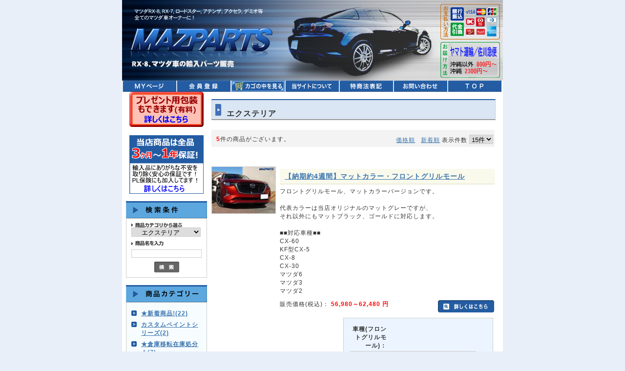

--- FILE ---
content_type: text/html; charset=UTF-8
request_url: https://mazparts.biz/products/list.php?category_id=149
body_size: 76692
content:
<?xml version="1.0" encoding="UTF-8"?>
<!DOCTYPE html PUBLIC "-//W3C//DTD XHTML 1.0 Transitional//EN" "http://www.w3.org/TR/xhtml1/DTD/xhtml1-transitional.dtd">

<html xmlns="http://www.w3.org/1999/xhtml" lang="ja" xml:lang="ja">
<head>
<meta http-equiv="Content-Type" content="text/html; charset=UTF-8" />
<title>
エクステリア | MAZPARTS マツダ車専門・輸入&amp;オリジナルパーツ販売
</title>
<meta http-equiv="Content-Script-Type" content="text/javascript" />
<meta http-equiv="Content-Style-Type" content="text/css" />
    <meta name="author" content="株式会社グラディエ(旧MAZPARTS株式会社)" />
<link rel="shortcut icon" href="/user_data/packages/mazparts2014/img/common/favicon.ico" />
<link rel="icon" type="image/vnd.microsoft.icon" href="/user_data/packages/mazparts2014/img/common/favicon.ico" />
<link rel="stylesheet" href="/user_data/packages/mazparts2014/css/import.css" type="text/css" media="all" />
<link rel="stylesheet" href="/js/jquery.colorbox/colorbox.css" type="text/css" media="all" />
<link rel="alternate" type="application/rss+xml" title="RSS" href="https://mazparts.biz/rss/index.php" />
<!--<script type="text/javascript" src="/user_data/packages/mazparts2014/js/css.js"></script>
<script type="text/javascript" src="/user_data/packages/mazparts2014/js/navi.js"></script>
<script type="text/javascript" src="/user_data/packages/mazparts2014/js/win_op.js"></script>
<script type="text/javascript" src="/user_data/packages/mazparts2014/js/site.js"></script>
<script type="text/javascript" src="/user_data/packages/mazparts2014/js/jquery-1.7.1.min.js"></script>
<script type="text/javascript" src="/user_data/packages/mazparts2014/js/jquery.socialbutton-1.8.1.js"></script>-->
<script type="text/javascript" src="/js/jquery-1.4.2.min.js"></script>
<script type="text/javascript" src="/js/eccube.js"></script>
<script type="text/javascript" src="/js/eccube.legacy.js"></script>
<script type="text/javascript" src="/js/jquery.colorbox/jquery.colorbox-min.js"></script>

<script type="text/javascript">//<![CDATA[
    eccube.productsClassCategories = {"578":{"__unselected":{"__unselected":{"name":"\u9078\u629e\u3057\u3066\u304f\u3060\u3055\u3044","product_class_id":"19841","product_type":"1"}},"368":{"#":{"classcategory_id2":"","name":"\u9078\u629e\u3057\u3066\u304f\u3060\u3055\u3044"},"#385":{"classcategory_id2":"385","name":"MAZPARTS\u30aa\u30ea\u30b8\u30ca\u30eb\u30fb\u30de\u30c3\u30c8\u30b0\u30ec\u30fc","stock_find":true,"price01":"","price02":"62,480","point":"568","product_code":"578","product_class_id":"19841","product_type":"1"},"#384":{"classcategory_id2":"384","name":"MAZPARTS\u30aa\u30ea\u30b8\u30ca\u30eb\u30fb\u30de\u30c3\u30c8\u30b4\u30fc\u30eb\u30c9","stock_find":true,"price01":"","price02":"62,480","point":"568","product_code":"578","product_class_id":"19652","product_type":"1"},"#383":{"classcategory_id2":"383","name":"\u30de\u30c3\u30c8\u30d6\u30e9\u30c3\u30af","stock_find":true,"price01":"","price02":"62,480","point":"568","product_code":"578","product_class_id":"19653","product_type":"1"},"#386":{"classcategory_id2":"386","name":"\u305d\u306e\u4ed6\u30de\u30c3\u30c8\u8272(\u8272\u540d\u79f0\u30fb\u30ab\u30e9\u30fc\u30b3\u30fc\u30c9\u3092\u5099\u8003\u6b04\u306b\u8a18\u5165\u4e0b\u3055\u3044)","stock_find":true,"price01":"","price02":"62,480","point":"568","product_code":"578","product_class_id":"19654","product_type":"1"}},"370":{"#":{"classcategory_id2":"","name":"\u9078\u629e\u3057\u3066\u304f\u3060\u3055\u3044"},"#385":{"classcategory_id2":"385","name":"MAZPARTS\u30aa\u30ea\u30b8\u30ca\u30eb\u30fb\u30de\u30c3\u30c8\u30b0\u30ec\u30fc","stock_find":true,"price01":"","price02":"56,980","point":"518","product_code":"578","product_class_id":"19842","product_type":"1"},"#384":{"classcategory_id2":"384","name":"MAZPARTS\u30aa\u30ea\u30b8\u30ca\u30eb\u30fb\u30de\u30c3\u30c8\u30b4\u30fc\u30eb\u30c9","stock_find":true,"price01":"","price02":"56,980","point":"518","product_code":"578","product_class_id":"19843","product_type":"1"},"#383":{"classcategory_id2":"383","name":"\u30de\u30c3\u30c8\u30d6\u30e9\u30c3\u30af","stock_find":true,"price01":"","price02":"56,980","point":"518","product_code":"578","product_class_id":"19655","product_type":"1"},"#386":{"classcategory_id2":"386","name":"\u305d\u306e\u4ed6\u30de\u30c3\u30c8\u8272(\u8272\u540d\u79f0\u30fb\u30ab\u30e9\u30fc\u30b3\u30fc\u30c9\u3092\u5099\u8003\u6b04\u306b\u8a18\u5165\u4e0b\u3055\u3044)","stock_find":true,"price01":"","price02":"56,980","point":"518","product_code":"578","product_class_id":"19656","product_type":"1"}},"369":{"#":{"classcategory_id2":"","name":"\u9078\u629e\u3057\u3066\u304f\u3060\u3055\u3044"},"#385":{"classcategory_id2":"385","name":"MAZPARTS\u30aa\u30ea\u30b8\u30ca\u30eb\u30fb\u30de\u30c3\u30c8\u30b0\u30ec\u30fc","stock_find":true,"price01":"","price02":"62,480","point":"568","product_code":"578","product_class_id":"19657","product_type":"1"},"#384":{"classcategory_id2":"384","name":"MAZPARTS\u30aa\u30ea\u30b8\u30ca\u30eb\u30fb\u30de\u30c3\u30c8\u30b4\u30fc\u30eb\u30c9","stock_find":true,"price01":"","price02":"62,480","point":"568","product_code":"578","product_class_id":"19658","product_type":"1"},"#383":{"classcategory_id2":"383","name":"\u30de\u30c3\u30c8\u30d6\u30e9\u30c3\u30af","stock_find":true,"price01":"","price02":"62,480","point":"568","product_code":"578","product_class_id":"19659","product_type":"1"},"#386":{"classcategory_id2":"386","name":"\u305d\u306e\u4ed6\u30de\u30c3\u30c8\u8272(\u8272\u540d\u79f0\u30fb\u30ab\u30e9\u30fc\u30b3\u30fc\u30c9\u3092\u5099\u8003\u6b04\u306b\u8a18\u5165\u4e0b\u3055\u3044)","stock_find":true,"price01":"","price02":"62,480","point":"568","product_code":"578","product_class_id":"19660","product_type":"1"}},"378":{"#":{"classcategory_id2":"","name":"\u9078\u629e\u3057\u3066\u304f\u3060\u3055\u3044"},"#385":{"classcategory_id2":"385","name":"MAZPARTS\u30aa\u30ea\u30b8\u30ca\u30eb\u30fb\u30de\u30c3\u30c8\u30b0\u30ec\u30fc","stock_find":true,"price01":"","price02":"56,980","point":"518","product_code":"578","product_class_id":"19661","product_type":"1"},"#384":{"classcategory_id2":"384","name":"MAZPARTS\u30aa\u30ea\u30b8\u30ca\u30eb\u30fb\u30de\u30c3\u30c8\u30b4\u30fc\u30eb\u30c9","stock_find":true,"price01":"","price02":"56,980","point":"518","product_code":"578","product_class_id":"19844","product_type":"1"},"#383":{"classcategory_id2":"383","name":"\u30de\u30c3\u30c8\u30d6\u30e9\u30c3\u30af","stock_find":true,"price01":"","price02":"56,980","point":"518","product_code":"578","product_class_id":"19845","product_type":"1"},"#386":{"classcategory_id2":"386","name":"\u305d\u306e\u4ed6\u30de\u30c3\u30c8\u8272(\u8272\u540d\u79f0\u30fb\u30ab\u30e9\u30fc\u30b3\u30fc\u30c9\u3092\u5099\u8003\u6b04\u306b\u8a18\u5165\u4e0b\u3055\u3044)","stock_find":true,"price01":"","price02":"56,980","point":"518","product_code":"578","product_class_id":"19846","product_type":"1"}},"382":{"#":{"classcategory_id2":"","name":"\u9078\u629e\u3057\u3066\u304f\u3060\u3055\u3044"},"#385":{"classcategory_id2":"385","name":"MAZPARTS\u30aa\u30ea\u30b8\u30ca\u30eb\u30fb\u30de\u30c3\u30c8\u30b0\u30ec\u30fc","stock_find":true,"price01":"","price02":"62,480","point":"568","product_code":"578","product_class_id":"19847","product_type":"1"},"#384":{"classcategory_id2":"384","name":"MAZPARTS\u30aa\u30ea\u30b8\u30ca\u30eb\u30fb\u30de\u30c3\u30c8\u30b4\u30fc\u30eb\u30c9","stock_find":true,"price01":"","price02":"62,480","point":"568","product_code":"578","product_class_id":"19848","product_type":"1"},"#383":{"classcategory_id2":"383","name":"\u30de\u30c3\u30c8\u30d6\u30e9\u30c3\u30af","stock_find":true,"price01":"","price02":"62,480","point":"568","product_code":"578","product_class_id":"19849","product_type":"1"},"#386":{"classcategory_id2":"386","name":"\u305d\u306e\u4ed6\u30de\u30c3\u30c8\u8272(\u8272\u540d\u79f0\u30fb\u30ab\u30e9\u30fc\u30b3\u30fc\u30c9\u3092\u5099\u8003\u6b04\u306b\u8a18\u5165\u4e0b\u3055\u3044)","stock_find":true,"price01":"","price02":"62,480","point":"568","product_code":"578","product_class_id":"19850","product_type":"1"}},"372":{"#":{"classcategory_id2":"","name":"\u9078\u629e\u3057\u3066\u304f\u3060\u3055\u3044"},"#385":{"classcategory_id2":"385","name":"MAZPARTS\u30aa\u30ea\u30b8\u30ca\u30eb\u30fb\u30de\u30c3\u30c8\u30b0\u30ec\u30fc","stock_find":true,"price01":"","price02":"60,280","point":"548","product_code":"578","product_class_id":"19851","product_type":"1"},"#384":{"classcategory_id2":"384","name":"MAZPARTS\u30aa\u30ea\u30b8\u30ca\u30eb\u30fb\u30de\u30c3\u30c8\u30b4\u30fc\u30eb\u30c9","stock_find":true,"price01":"","price02":"60,280","point":"548","product_code":"578","product_class_id":"19852","product_type":"1"},"#383":{"classcategory_id2":"383","name":"\u30de\u30c3\u30c8\u30d6\u30e9\u30c3\u30af","stock_find":true,"price01":"","price02":"60,280","point":"548","product_code":"578","product_class_id":"19853","product_type":"1"},"#386":{"classcategory_id2":"386","name":"\u305d\u306e\u4ed6\u30de\u30c3\u30c8\u8272(\u8272\u540d\u79f0\u30fb\u30ab\u30e9\u30fc\u30b3\u30fc\u30c9\u3092\u5099\u8003\u6b04\u306b\u8a18\u5165\u4e0b\u3055\u3044)","stock_find":true,"price01":"","price02":"60,280","point":"548","product_code":"578","product_class_id":"19854","product_type":"1"}},"371":{"#":{"classcategory_id2":"","name":"\u9078\u629e\u3057\u3066\u304f\u3060\u3055\u3044"},"#385":{"classcategory_id2":"385","name":"MAZPARTS\u30aa\u30ea\u30b8\u30ca\u30eb\u30fb\u30de\u30c3\u30c8\u30b0\u30ec\u30fc","stock_find":true,"price01":"","price02":"60,280","point":"548","product_code":"578","product_class_id":"19855","product_type":"1"},"#384":{"classcategory_id2":"384","name":"MAZPARTS\u30aa\u30ea\u30b8\u30ca\u30eb\u30fb\u30de\u30c3\u30c8\u30b4\u30fc\u30eb\u30c9","stock_find":true,"price01":"","price02":"60,280","point":"548","product_code":"578","product_class_id":"19856","product_type":"1"},"#383":{"classcategory_id2":"383","name":"\u30de\u30c3\u30c8\u30d6\u30e9\u30c3\u30af","stock_find":true,"price01":"","price02":"60,280","point":"548","product_code":"578","product_class_id":"19857","product_type":"1"},"#386":{"classcategory_id2":"386","name":"\u305d\u306e\u4ed6\u30de\u30c3\u30c8\u8272(\u8272\u540d\u79f0\u30fb\u30ab\u30e9\u30fc\u30b3\u30fc\u30c9\u3092\u5099\u8003\u6b04\u306b\u8a18\u5165\u4e0b\u3055\u3044)","stock_find":true,"price01":"","price02":"60,280","point":"548","product_code":"578","product_class_id":"19858","product_type":"1"}},"377":{"#":{"classcategory_id2":"","name":"\u9078\u629e\u3057\u3066\u304f\u3060\u3055\u3044"},"#385":{"classcategory_id2":"385","name":"MAZPARTS\u30aa\u30ea\u30b8\u30ca\u30eb\u30fb\u30de\u30c3\u30c8\u30b0\u30ec\u30fc","stock_find":true,"price01":"","price02":"62,480","point":"568","product_code":"578","product_class_id":"19859","product_type":"1"},"#384":{"classcategory_id2":"384","name":"MAZPARTS\u30aa\u30ea\u30b8\u30ca\u30eb\u30fb\u30de\u30c3\u30c8\u30b4\u30fc\u30eb\u30c9","stock_find":true,"price01":"","price02":"62,480","point":"568","product_code":"578","product_class_id":"19860","product_type":"1"},"#383":{"classcategory_id2":"383","name":"\u30de\u30c3\u30c8\u30d6\u30e9\u30c3\u30af","stock_find":true,"price01":"","price02":"62,480","point":"568","product_code":"578","product_class_id":"19861","product_type":"1"},"#386":{"classcategory_id2":"386","name":"\u305d\u306e\u4ed6\u30de\u30c3\u30c8\u8272(\u8272\u540d\u79f0\u30fb\u30ab\u30e9\u30fc\u30b3\u30fc\u30c9\u3092\u5099\u8003\u6b04\u306b\u8a18\u5165\u4e0b\u3055\u3044)","stock_find":true,"price01":"","price02":"62,480","point":"568","product_code":"578","product_class_id":"19862","product_type":"1"}},"379":{"#":{"classcategory_id2":"","name":"\u9078\u629e\u3057\u3066\u304f\u3060\u3055\u3044"},"#385":{"classcategory_id2":"385","name":"MAZPARTS\u30aa\u30ea\u30b8\u30ca\u30eb\u30fb\u30de\u30c3\u30c8\u30b0\u30ec\u30fc","stock_find":true,"price01":"","price02":"56,980","point":"518","product_code":"578","product_class_id":"19863","product_type":"1"},"#384":{"classcategory_id2":"384","name":"MAZPARTS\u30aa\u30ea\u30b8\u30ca\u30eb\u30fb\u30de\u30c3\u30c8\u30b4\u30fc\u30eb\u30c9","stock_find":true,"price01":"","price02":"56,980","point":"518","product_code":"578","product_class_id":"19864","product_type":"1"},"#383":{"classcategory_id2":"383","name":"\u30de\u30c3\u30c8\u30d6\u30e9\u30c3\u30af","stock_find":true,"price01":"","price02":"56,980","point":"518","product_code":"578","product_class_id":"19865","product_type":"1"},"#386":{"classcategory_id2":"386","name":"\u305d\u306e\u4ed6\u30de\u30c3\u30c8\u8272(\u8272\u540d\u79f0\u30fb\u30ab\u30e9\u30fc\u30b3\u30fc\u30c9\u3092\u5099\u8003\u6b04\u306b\u8a18\u5165\u4e0b\u3055\u3044)","stock_find":true,"price01":"","price02":"56,980","point":"518","product_code":"578","product_class_id":"19866","product_type":"1"}},"375":{"#":{"classcategory_id2":"","name":"\u9078\u629e\u3057\u3066\u304f\u3060\u3055\u3044"},"#385":{"classcategory_id2":"385","name":"MAZPARTS\u30aa\u30ea\u30b8\u30ca\u30eb\u30fb\u30de\u30c3\u30c8\u30b0\u30ec\u30fc","stock_find":true,"price01":"","price02":"60,280","point":"548","product_code":"578","product_class_id":"19867","product_type":"1"},"#384":{"classcategory_id2":"384","name":"MAZPARTS\u30aa\u30ea\u30b8\u30ca\u30eb\u30fb\u30de\u30c3\u30c8\u30b4\u30fc\u30eb\u30c9","stock_find":true,"price01":"","price02":"60,280","point":"548","product_code":"578","product_class_id":"19868","product_type":"1"},"#383":{"classcategory_id2":"383","name":"\u30de\u30c3\u30c8\u30d6\u30e9\u30c3\u30af","stock_find":true,"price01":"","price02":"60,280","point":"548","product_code":"578","product_class_id":"19869","product_type":"1"},"#386":{"classcategory_id2":"386","name":"\u305d\u306e\u4ed6\u30de\u30c3\u30c8\u8272(\u8272\u540d\u79f0\u30fb\u30ab\u30e9\u30fc\u30b3\u30fc\u30c9\u3092\u5099\u8003\u6b04\u306b\u8a18\u5165\u4e0b\u3055\u3044)","stock_find":true,"price01":"","price02":"60,280","point":"548","product_code":"578","product_class_id":"19870","product_type":"1"}},"376":{"#":{"classcategory_id2":"","name":"\u9078\u629e\u3057\u3066\u304f\u3060\u3055\u3044"},"#385":{"classcategory_id2":"385","name":"MAZPARTS\u30aa\u30ea\u30b8\u30ca\u30eb\u30fb\u30de\u30c3\u30c8\u30b0\u30ec\u30fc","stock_find":true,"price01":"","price02":"60,280","point":"548","product_code":"578","product_class_id":"19871","product_type":"1"},"#384":{"classcategory_id2":"384","name":"MAZPARTS\u30aa\u30ea\u30b8\u30ca\u30eb\u30fb\u30de\u30c3\u30c8\u30b4\u30fc\u30eb\u30c9","stock_find":true,"price01":"","price02":"60,280","point":"548","product_code":"578","product_class_id":"19872","product_type":"1"},"#383":{"classcategory_id2":"383","name":"\u30de\u30c3\u30c8\u30d6\u30e9\u30c3\u30af","stock_find":true,"price01":"","price02":"60,280","point":"548","product_code":"578","product_class_id":"19873","product_type":"1"},"#386":{"classcategory_id2":"386","name":"\u305d\u306e\u4ed6\u30de\u30c3\u30c8\u8272(\u8272\u540d\u79f0\u30fb\u30ab\u30e9\u30fc\u30b3\u30fc\u30c9\u3092\u5099\u8003\u6b04\u306b\u8a18\u5165\u4e0b\u3055\u3044)","stock_find":true,"price01":"","price02":"60,280","point":"548","product_code":"578","product_class_id":"19874","product_type":"1"}},"374":{"#":{"classcategory_id2":"","name":"\u9078\u629e\u3057\u3066\u304f\u3060\u3055\u3044"},"#385":{"classcategory_id2":"385","name":"MAZPARTS\u30aa\u30ea\u30b8\u30ca\u30eb\u30fb\u30de\u30c3\u30c8\u30b0\u30ec\u30fc","stock_find":true,"price01":"","price02":"60,280","point":"548","product_code":"578","product_class_id":"19875","product_type":"1"},"#384":{"classcategory_id2":"384","name":"MAZPARTS\u30aa\u30ea\u30b8\u30ca\u30eb\u30fb\u30de\u30c3\u30c8\u30b4\u30fc\u30eb\u30c9","stock_find":true,"price01":"","price02":"60,280","point":"548","product_code":"578","product_class_id":"19876","product_type":"1"},"#383":{"classcategory_id2":"383","name":"\u30de\u30c3\u30c8\u30d6\u30e9\u30c3\u30af","stock_find":true,"price01":"","price02":"60,280","point":"548","product_code":"578","product_class_id":"19877","product_type":"1"},"#386":{"classcategory_id2":"386","name":"\u305d\u306e\u4ed6\u30de\u30c3\u30c8\u8272(\u8272\u540d\u79f0\u30fb\u30ab\u30e9\u30fc\u30b3\u30fc\u30c9\u3092\u5099\u8003\u6b04\u306b\u8a18\u5165\u4e0b\u3055\u3044)","stock_find":true,"price01":"","price02":"60,280","point":"548","product_code":"578","product_class_id":"19878","product_type":"1"}},"373":{"#":{"classcategory_id2":"","name":"\u9078\u629e\u3057\u3066\u304f\u3060\u3055\u3044"},"#385":{"classcategory_id2":"385","name":"MAZPARTS\u30aa\u30ea\u30b8\u30ca\u30eb\u30fb\u30de\u30c3\u30c8\u30b0\u30ec\u30fc","stock_find":true,"price01":"","price02":"60,280","point":"548","product_code":"578","product_class_id":"19879","product_type":"1"},"#384":{"classcategory_id2":"384","name":"MAZPARTS\u30aa\u30ea\u30b8\u30ca\u30eb\u30fb\u30de\u30c3\u30c8\u30b4\u30fc\u30eb\u30c9","stock_find":true,"price01":"","price02":"60,280","point":"548","product_code":"578","product_class_id":"19880","product_type":"1"},"#383":{"classcategory_id2":"383","name":"\u30de\u30c3\u30c8\u30d6\u30e9\u30c3\u30af","stock_find":true,"price01":"","price02":"60,280","point":"548","product_code":"578","product_class_id":"19881","product_type":"1"},"#386":{"classcategory_id2":"386","name":"\u305d\u306e\u4ed6\u30de\u30c3\u30c8\u8272(\u8272\u540d\u79f0\u30fb\u30ab\u30e9\u30fc\u30b3\u30fc\u30c9\u3092\u5099\u8003\u6b04\u306b\u8a18\u5165\u4e0b\u3055\u3044)","stock_find":true,"price01":"","price02":"60,280","point":"548","product_code":"578","product_class_id":"19882","product_type":"1"}},"381":{"#":{"classcategory_id2":"","name":"\u9078\u629e\u3057\u3066\u304f\u3060\u3055\u3044"},"#385":{"classcategory_id2":"385","name":"MAZPARTS\u30aa\u30ea\u30b8\u30ca\u30eb\u30fb\u30de\u30c3\u30c8\u30b0\u30ec\u30fc","stock_find":true,"price01":"","price02":"60,280","point":"548","product_code":"578","product_class_id":"19883","product_type":"1"},"#384":{"classcategory_id2":"384","name":"MAZPARTS\u30aa\u30ea\u30b8\u30ca\u30eb\u30fb\u30de\u30c3\u30c8\u30b4\u30fc\u30eb\u30c9","stock_find":true,"price01":"","price02":"60,280","point":"548","product_code":"578","product_class_id":"19884","product_type":"1"},"#383":{"classcategory_id2":"383","name":"\u30de\u30c3\u30c8\u30d6\u30e9\u30c3\u30af","stock_find":true,"price01":"","price02":"60,280","point":"548","product_code":"578","product_class_id":"19885","product_type":"1"},"#386":{"classcategory_id2":"386","name":"\u305d\u306e\u4ed6\u30de\u30c3\u30c8\u8272(\u8272\u540d\u79f0\u30fb\u30ab\u30e9\u30fc\u30b3\u30fc\u30c9\u3092\u5099\u8003\u6b04\u306b\u8a18\u5165\u4e0b\u3055\u3044)","stock_find":true,"price01":"","price02":"60,280","point":"548","product_code":"578","product_class_id":"19886","product_type":"1"}},"380":{"#":{"classcategory_id2":"","name":"\u9078\u629e\u3057\u3066\u304f\u3060\u3055\u3044"},"#385":{"classcategory_id2":"385","name":"MAZPARTS\u30aa\u30ea\u30b8\u30ca\u30eb\u30fb\u30de\u30c3\u30c8\u30b0\u30ec\u30fc","stock_find":true,"price01":"","price02":"56,980","point":"518","product_code":"578","product_class_id":"19887","product_type":"1"},"#384":{"classcategory_id2":"384","name":"MAZPARTS\u30aa\u30ea\u30b8\u30ca\u30eb\u30fb\u30de\u30c3\u30c8\u30b4\u30fc\u30eb\u30c9","stock_find":true,"price01":"","price02":"56,980","point":"518","product_code":"578","product_class_id":"19888","product_type":"1"},"#383":{"classcategory_id2":"383","name":"\u30de\u30c3\u30c8\u30d6\u30e9\u30c3\u30af","stock_find":true,"price01":"","price02":"56,980","point":"518","product_code":"578","product_class_id":"19889","product_type":"1"},"#386":{"classcategory_id2":"386","name":"\u305d\u306e\u4ed6\u30de\u30c3\u30c8\u8272(\u8272\u540d\u79f0\u30fb\u30ab\u30e9\u30fc\u30b3\u30fc\u30c9\u3092\u5099\u8003\u6b04\u306b\u8a18\u5165\u4e0b\u3055\u3044)","stock_find":true,"price01":"","price02":"56,980","point":"518","product_code":"578","product_class_id":"19890","product_type":"1"}}},"539":{"__unselected":{"__unselected":{"name":"\u9078\u629e\u3057\u3066\u304f\u3060\u3055\u3044","product_class_id":"9930","product_type":"1"}},"263":{"#":{"classcategory_id2":"","name":"\u9078\u629e\u3057\u3066\u304f\u3060\u3055\u3044"},"#0":{"classcategory_id2":"0","name":" (\u54c1\u5207\u308c\u4e2d)","stock_find":false,"price01":"","price02":"27,830","point":"253","product_code":"539-0","product_class_id":"9930","product_type":"1"}},"264":{"#":{"classcategory_id2":"","name":"\u9078\u629e\u3057\u3066\u304f\u3060\u3055\u3044"},"#0":{"classcategory_id2":"0","name":" (\u54c1\u5207\u308c\u4e2d)","stock_find":false,"price01":"","price02":"29,590","point":"269","product_code":"539-264","product_class_id":"9931","product_type":"1"}}},"521":{"__unselected":{"__unselected":{"name":"\u9078\u629e\u3057\u3066\u304f\u3060\u3055\u3044","product_class_id":"7764","product_type":"1"}},"263":{"#":{"classcategory_id2":"","name":"\u9078\u629e\u3057\u3066\u304f\u3060\u3055\u3044"},"#0":{"classcategory_id2":"0","name":" (\u54c1\u5207\u308c\u4e2d)","stock_find":false,"price01":"","price02":"27,830","point":"253","product_code":"521-263","product_class_id":"7764","product_type":"1"}},"264":{"#":{"classcategory_id2":"","name":"\u9078\u629e\u3057\u3066\u304f\u3060\u3055\u3044"},"#0":{"classcategory_id2":"0","name":" (\u54c1\u5207\u308c\u4e2d)","stock_find":false,"price01":"","price02":"29,590","point":"269","product_code":"521-264","product_class_id":"7765","product_type":"1"}}},"511":{"__unselected":{"__unselected":{"name":"\u9078\u629e\u3057\u3066\u304f\u3060\u3055\u3044","product_class_id":"5293","product_type":"1"}},"__unselected2":{"#":{"classcategory_id2":"","name":"\u9078\u629e\u3057\u3066\u304f\u3060\u3055\u3044"},"#0":{"classcategory_id2":"0","name":"","stock_find":true,"price01":"26,180","price02":"13,200","point":"0","product_code":"511-0","product_class_id":"5293","product_type":"1"}}},"115":{"__unselected":{"__unselected":{"name":"\u9078\u629e\u3057\u3066\u304f\u3060\u3055\u3044","product_class_id":"183","product_type":"1"}},"__unselected2":{"#":{"classcategory_id2":"","name":"\u9078\u629e\u3057\u3066\u304f\u3060\u3055\u3044"},"#0":{"classcategory_id2":"0","name":" (\u54c1\u5207\u308c\u4e2d)","stock_find":false,"price01":"","price02":"1,925","point":"17","product_code":"acc115-0","product_class_id":"183","product_type":"1"}}}};function fnOnLoad() {fnSetClassCategories(document.product_form578);fnSetClassCategories(document.product_form511);}
    $(function(){
        fnOnLoad(); 
    });
//]]></script>


<script type="text/javascript">//<![CDATA[
$(function() {

	$('.facebook_share').socialbutton('facebook_share', {
        text: 'いいね！'
    });
	
	$('.facebook_like').socialbutton('facebook_like', {
		button: 'button_count'
	});
	
	$('.mixi_check').socialbutton('mixi_check', {
		key: '151d7eef15d586eba2cee2fd3c722cb589296abf'
	});

	$('.mixi_like').socialbutton('mixi_like', {
		key: '151d7eef15d586eba2cee2fd3c722cb589296abf',
		show_faces: false
	}).width(90);

	$('.gree').socialbutton('gree_sf', {
		button: 0
	});

	$('.twitter').socialbutton('twitter', {
		button: 'horizontal',
	});

	$('.evernote').socialbutton('evernote', {
        button: 'article-clipper-jp',
        styling: 'full'
    });

	$('.google_plusone').socialbutton('google_plusone', {
		lang: 'ja',
		size: 'medium'
	});


});
//]]></script>

<!-- Facebook Pixel Code -->
<script>
!function(f,b,e,v,n,t,s){if(f.fbq)return;n=f.fbq=function(){n.callMethod?
n.callMethod.apply(n,arguments):n.queue.push(arguments)};if(!f._fbq)f._fbq=n;
n.push=n;n.loaded=!0;n.version='2.0';n.queue=[];t=b.createElement(e);t.async=!0;
t.src=v;s=b.getElementsByTagName(e)[0];s.parentNode.insertBefore(t,s)}(window,
document,'script','https://connect.facebook.net/en_US/fbevents.js');

fbq('init', '1526178831010232');
fbq('track', "PageView");</script>
<noscript><img height="1" width="1" style="display:none"
src="https://www.facebook.com/tr?id=1526178831010232&ev=PageView&noscript=1"
/></noscript>
<!-- End Facebook Pixel Code -->

<!-- User Heat Tag -->
<script type="text/javascript">
(function(add, cla){window['UserHeatTag']=cla;window[cla]=window[cla]||function(){(window[cla].q=window[cla].q||[]).push(arguments)},window[cla].l=1*new Date();var ul=document.createElement('script');var tag = document.getElementsByTagName('script')[0];ul.async=1;ul.src=add;tag.parentNode.insertBefore(ul,tag);})('//uh.nakanohito.jp/uhj2/uh.js', '_uhtracker');_uhtracker({id:'uh83pPz2jj'});
</script>
<!-- End User Heat Tag -->

</head>

<!-- ▼BODY部 スタート -->

<body  class="LC_Page_Products_List"><noscript><p>JavaScript を有効にしてご利用下さい.</p></noscript><a name="top" id="top"></a><!--▼HEADER-->
<div id="header"><div id="banner"><h1><a href="https://mazparts.biz/"><em>MAZPARTS マツダ車専門・輸入&amp;オリジナルパーツ販売/商品一覧ページ</em></a></h1></div><div id="information"><ul><li><a href="https://mazparts.biz/mypage/login.php"onmouseover="chgImg('/user_data/packages/mazparts2014/image/mypage_f2.gif','mypage');"onmouseout="chgImg('/user_data/packages/mazparts2014/image/mypage.gif','mypage');"><img src="/user_data/packages/mazparts2014/image/mypage.gif" width="110" height="23" alt="MYページ" name="mypage" id="mypage" /></a></li><li><a href="https://mazparts.biz/entry/kiyaku.php"onmouseover="chgImg('/user_data/packages/mazparts2014/image/member_f2.gif','member');"onmouseout="chgImg('/user_data/packages/mazparts2014/image/member.gif','member');"><img src="/user_data/packages/mazparts2014/image/member.gif" width="110" height="23" alt="会員登録" name="member" id="member" /></a></li><li><a href="https://mazparts.biz/cart/"onmouseover="chgImg('/user_data/packages/mazparts2014/image/cartin_f2.gif','cartin');"onmouseout="chgImg('/user_data/packages/mazparts2014/image/cartin.gif','cartin');"><img src="/user_data/packages/mazparts2014/image/cartin.gif" width="110" height="23" alt="カゴの中を見る" name="cartin" id="cartin" /></a></li><li><a href="https://mazparts.biz/abouts/index.php"onmouseover="chgImg('/user_data/packages/mazparts2014/image/abouts_f2.gif','abouts01');"onmouseout="chgImg('/user_data/packages/mazparts2014/image/abouts.gif','abouts01');"><img src="/user_data/packages/mazparts2014/image/abouts.gif" width="110" height="23" alt="当サイトについて" name="abouts01" id="abouts01" /></a></li><li><a href="https://mazparts.biz/order/index.php"onmouseover="chgImg('/user_data/packages/mazparts2014/image/low_f2.gif','low01');"onmouseout="chgImg('/user_data/packages/mazparts2014/image/low.gif','low01');"><img src="/user_data/packages/mazparts2014/image/low.gif" width="110" height="23" alt="特定商取引に関する法律" name="low01" id="low01" /></a></li><li><a href="https://mazparts.biz/contact/index.php"onmouseover="chgImg('/user_data/packages/mazparts2014/image/contact_f2.gif','contact01');"onmouseout="chgImg('/user_data/packages/mazparts2014/image/contact.gif','contact01');"><img src="/user_data/packages/mazparts2014/image/contact.gif" width="110" height="23" alt="お問い合わせ" name="contact01" id="contact01" /></a></li><li><a href="https://mazparts.biz/"onmouseover="chgImg('/user_data/packages/mazparts2014/image/top_f2.gif','top');"onmouseout="chgImg('/user_data/packages/mazparts2014/image/top.gif','top');"><img src="/user_data/packages/mazparts2014/image/top.gif" width="110" height="23" alt="TOPページ" name="top" id="top" /></a></li></ul></div></div>
<!--▲HEADER--><div id="container"  class="clearfix"><div id="leftcolumn" class="side_column"><!-- ▼最初に&ラッピング ここから--><center>
<a href="https://mazparts.biz/products/detail.php?product_id=221"><img src="https://mazparts.biz/added_images/giftlp.gif"></a><br />
<br />
<a href="https://mazparts.biz/user_data/hoshou.php"><img src="https://mazparts.biz/added_images/hoshou.gif"></a><br />
</center><!-- ▲最初に&ラッピング ここまで--><!-- ▼商品検索 ここから-->

<!--▼検索条件ここから-->
<h2><img src="/user_data/packages/mazparts2014/image/title_search.gif" width="166" height="35" alt="検索条件" /></h2><div id="searcharea"><!--検索フォーム--><form name="search_form" id="search_form" method="get" action="https://mazparts.biz/products/list.php"><p><img src="/user_data/packages/mazparts2014/img/side/search_cat.gif" width="104" height="10" alt="商品カテゴリから選ぶ" /><input type="hidden" name="mode" value="search" /><select name="category_id" class="box142"><option label="すべての商品" value="">全ての商品</option><option label="&nbsp;&nbsp;★新着商品!" value="35">&nbsp;&nbsp;★新着商品!</option>
<option label="&nbsp;&nbsp;カスタムペイントシリーズ" value="152">&nbsp;&nbsp;カスタムペイントシリーズ</option>
<option label="&nbsp;&nbsp;★倉庫移転在庫処分★" value="94">&nbsp;&nbsp;★倉庫移転在庫処分★</option>
<option label="&nbsp;&nbsp;CX-60&amp;CX-80" value="166">&nbsp;&nbsp;CX-60&amp;CX-80</option>
<option label="&nbsp;&nbsp;CX-30" value="161">&nbsp;&nbsp;CX-30</option>
<option label="&nbsp;&nbsp;&nbsp;&nbsp;エクステリア" value="164">&nbsp;&nbsp;&nbsp;&nbsp;エクステリア</option>
<option label="&nbsp;&nbsp;&nbsp;&nbsp;インテリア" value="163">&nbsp;&nbsp;&nbsp;&nbsp;インテリア</option>
<option label="&nbsp;&nbsp;MAZDA3/マツダ3" value="157">&nbsp;&nbsp;MAZDA3/マツダ3</option>
<option label="&nbsp;&nbsp;&nbsp;&nbsp;エクステリア" value="159">&nbsp;&nbsp;&nbsp;&nbsp;エクステリア</option>
<option label="&nbsp;&nbsp;&nbsp;&nbsp;インテリア" value="158">&nbsp;&nbsp;&nbsp;&nbsp;インテリア</option>
<option label="&nbsp;&nbsp;NDロードスター" value="128">&nbsp;&nbsp;NDロードスター</option>
<option label="&nbsp;&nbsp;&nbsp;&nbsp;インテリア" value="130">&nbsp;&nbsp;&nbsp;&nbsp;インテリア</option>
<option label="&nbsp;&nbsp;&nbsp;&nbsp;エクステリア" value="129">&nbsp;&nbsp;&nbsp;&nbsp;エクステリア</option>
<option label="&nbsp;&nbsp;&nbsp;&nbsp;デイライト・LEDバルブ等LED..." value="131">&nbsp;&nbsp;&nbsp;&nbsp;デイライト・LEDバルブ等LED...</option>
<option label="&nbsp;&nbsp;CX-8" value="153">&nbsp;&nbsp;CX-8</option>
<option label="&nbsp;&nbsp;&nbsp;&nbsp;インテリア" value="154">&nbsp;&nbsp;&nbsp;&nbsp;インテリア</option>
<option label="&nbsp;&nbsp;&nbsp;&nbsp;デイライト・LEDバルブ等LED..." value="156">&nbsp;&nbsp;&nbsp;&nbsp;デイライト・LEDバルブ等LED...</option>
<option label="&nbsp;&nbsp;&nbsp;&nbsp;エクステリア" value="155">&nbsp;&nbsp;&nbsp;&nbsp;エクステリア</option>
<option label="&nbsp;&nbsp;CX-5(KF型2017年2月～)" value="148">&nbsp;&nbsp;CX-5(KF型2017年2月～)</option>
<option label="&nbsp;&nbsp;&nbsp;&nbsp;インテリア" value="150">&nbsp;&nbsp;&nbsp;&nbsp;インテリア</option>
<option label="&nbsp;&nbsp;&nbsp;&nbsp;デイライト・LEDバルブ等LED..." value="151">&nbsp;&nbsp;&nbsp;&nbsp;デイライト・LEDバルブ等LED...</option>
<option label="&nbsp;&nbsp;&nbsp;&nbsp;エクステリア" value="149" selected="selected">&nbsp;&nbsp;&nbsp;&nbsp;エクステリア</option>
<option label="&nbsp;&nbsp;CX-5(KE型)" value="95">&nbsp;&nbsp;CX-5(KE型)</option>
<option label="&nbsp;&nbsp;&nbsp;&nbsp;エクステリア" value="98">&nbsp;&nbsp;&nbsp;&nbsp;エクステリア</option>
<option label="&nbsp;&nbsp;&nbsp;&nbsp;インテリア" value="99">&nbsp;&nbsp;&nbsp;&nbsp;インテリア</option>
<option label="&nbsp;&nbsp;&nbsp;&nbsp;デイライト・LEDバルブ等LED..." value="135">&nbsp;&nbsp;&nbsp;&nbsp;デイライト・LEDバルブ等LED...</option>
<option label="&nbsp;&nbsp;MAZDA2/マツダ2" value="160">&nbsp;&nbsp;MAZDA2/マツダ2</option>
<option label="&nbsp;&nbsp;MAZDA6/マツダ6" value="162">&nbsp;&nbsp;MAZDA6/マツダ6</option>
<option label="&nbsp;&nbsp;CX-3" value="125">&nbsp;&nbsp;CX-3</option>
<option label="&nbsp;&nbsp;&nbsp;&nbsp;インテリア" value="126">&nbsp;&nbsp;&nbsp;&nbsp;インテリア</option>
<option label="&nbsp;&nbsp;&nbsp;&nbsp;エクステリア" value="127">&nbsp;&nbsp;&nbsp;&nbsp;エクステリア</option>
<option label="&nbsp;&nbsp;&nbsp;&nbsp;デイライト・LEDバルブ等LED..." value="132">&nbsp;&nbsp;&nbsp;&nbsp;デイライト・LEDバルブ等LED...</option>
<option label="&nbsp;&nbsp;DJデミオ" value="120">&nbsp;&nbsp;DJデミオ</option>
<option label="&nbsp;&nbsp;&nbsp;&nbsp;インテリア" value="121">&nbsp;&nbsp;&nbsp;&nbsp;インテリア</option>
<option label="&nbsp;&nbsp;&nbsp;&nbsp;エクステリア" value="122">&nbsp;&nbsp;&nbsp;&nbsp;エクステリア</option>
<option label="&nbsp;&nbsp;&nbsp;&nbsp;デイライト・LEDバルブ等LED..." value="133">&nbsp;&nbsp;&nbsp;&nbsp;デイライト・LEDバルブ等LED...</option>
<option label="&nbsp;&nbsp;BM/BYアクセラ" value="115">&nbsp;&nbsp;BM/BYアクセラ</option>
<option label="&nbsp;&nbsp;&nbsp;&nbsp;エクステリア" value="117">&nbsp;&nbsp;&nbsp;&nbsp;エクステリア</option>
<option label="&nbsp;&nbsp;&nbsp;&nbsp;インテリア" value="116">&nbsp;&nbsp;&nbsp;&nbsp;インテリア</option>
<option label="&nbsp;&nbsp;&nbsp;&nbsp;デイライト・LEDバルブ等LED..." value="134">&nbsp;&nbsp;&nbsp;&nbsp;デイライト・LEDバルブ等LED...</option>
<option label="&nbsp;&nbsp;GJアテンザ" value="109">&nbsp;&nbsp;GJアテンザ</option>
<option label="&nbsp;&nbsp;&nbsp;&nbsp;インテリア" value="111">&nbsp;&nbsp;&nbsp;&nbsp;インテリア</option>
<option label="&nbsp;&nbsp;&nbsp;&nbsp;エクステリア" value="110">&nbsp;&nbsp;&nbsp;&nbsp;エクステリア</option>
<option label="&nbsp;&nbsp;&nbsp;&nbsp;デイライト・LEDバルブ等LED..." value="136">&nbsp;&nbsp;&nbsp;&nbsp;デイライト・LEDバルブ等LED...</option>
<option label="&nbsp;&nbsp;RX-8" value="36">&nbsp;&nbsp;RX-8</option>
<option label="&nbsp;&nbsp;&nbsp;&nbsp;エクステリア" value="41">&nbsp;&nbsp;&nbsp;&nbsp;エクステリア</option>
<option label="&nbsp;&nbsp;&nbsp;&nbsp;インテリア" value="47">&nbsp;&nbsp;&nbsp;&nbsp;インテリア</option>
<option label="&nbsp;&nbsp;RX-7" value="39">&nbsp;&nbsp;RX-7</option>
<option label="&nbsp;&nbsp;&nbsp;&nbsp;エクステリア" value="77">&nbsp;&nbsp;&nbsp;&nbsp;エクステリア</option>
<option label="&nbsp;&nbsp;&nbsp;&nbsp;インテリア" value="73">&nbsp;&nbsp;&nbsp;&nbsp;インテリア</option>
<option label="&nbsp;&nbsp;BLアクセラ" value="37">&nbsp;&nbsp;BLアクセラ</option>
<option label="&nbsp;&nbsp;&nbsp;&nbsp;エクステリア" value="54">&nbsp;&nbsp;&nbsp;&nbsp;エクステリア</option>
<option label="&nbsp;&nbsp;&nbsp;&nbsp;インテリア" value="64">&nbsp;&nbsp;&nbsp;&nbsp;インテリア</option>
<option label="&nbsp;&nbsp;&nbsp;&nbsp;デイライト・LEDバルブ等LED..." value="139">&nbsp;&nbsp;&nbsp;&nbsp;デイライト・LEDバルブ等LED...</option>
<option label="&nbsp;&nbsp;&nbsp;&nbsp;★在庫限り★" value="107">&nbsp;&nbsp;&nbsp;&nbsp;★在庫限り★</option>
<option label="&nbsp;&nbsp;BKアクセラ" value="38">&nbsp;&nbsp;BKアクセラ</option>
<option label="&nbsp;&nbsp;&nbsp;&nbsp;エクステリア" value="65">&nbsp;&nbsp;&nbsp;&nbsp;エクステリア</option>
<option label="&nbsp;&nbsp;&nbsp;&nbsp;インテリア" value="70">&nbsp;&nbsp;&nbsp;&nbsp;インテリア</option>
<option label="&nbsp;&nbsp;DEデミオ" value="85">&nbsp;&nbsp;DEデミオ</option>
<option label="&nbsp;&nbsp;&nbsp;&nbsp;エクステリア" value="87">&nbsp;&nbsp;&nbsp;&nbsp;エクステリア</option>
<option label="&nbsp;&nbsp;&nbsp;&nbsp;インテリア" value="86">&nbsp;&nbsp;&nbsp;&nbsp;インテリア</option>
<option label="&nbsp;&nbsp;GHアテンザ" value="74">&nbsp;&nbsp;GHアテンザ</option>
<option label="&nbsp;&nbsp;&nbsp;&nbsp;エクステリア" value="84">&nbsp;&nbsp;&nbsp;&nbsp;エクステリア</option>
<option label="&nbsp;&nbsp;&nbsp;&nbsp;インテリア" value="75">&nbsp;&nbsp;&nbsp;&nbsp;インテリア</option>
<option label="&nbsp;&nbsp;GG/GY系アテンザ" value="92">&nbsp;&nbsp;GG/GY系アテンザ</option>
<option label="&nbsp;&nbsp;DYデミオ" value="91">&nbsp;&nbsp;DYデミオ</option>
<option label="&nbsp;&nbsp;NBロードスター" value="90">&nbsp;&nbsp;NBロードスター</option>
<option label="&nbsp;&nbsp;NCロードスター" value="40">&nbsp;&nbsp;NCロードスター</option>
<option label="&nbsp;&nbsp;&nbsp;&nbsp;エクステリア" value="59">&nbsp;&nbsp;&nbsp;&nbsp;エクステリア</option>
<option label="&nbsp;&nbsp;&nbsp;&nbsp;インテリア" value="76">&nbsp;&nbsp;&nbsp;&nbsp;インテリア</option>
<option label="&nbsp;&nbsp;LY系MPV" value="93">&nbsp;&nbsp;LY系MPV</option>
<option label="&nbsp;&nbsp;CWプレマシー" value="113">&nbsp;&nbsp;CWプレマシー</option>
<option label="&nbsp;&nbsp;CRプレマシー" value="88">&nbsp;&nbsp;CRプレマシー</option>
<option label="&nbsp;&nbsp;CX-7" value="89">&nbsp;&nbsp;CX-7</option>
<option label="&nbsp;&nbsp;LEDバルブ" value="119">&nbsp;&nbsp;LEDバルブ</option>
<option label="&nbsp;&nbsp;【汎用】LED・デイライト" value="108">&nbsp;&nbsp;【汎用】LED・デイライト</option>
<option label="&nbsp;&nbsp;【汎用】インテリア" value="7">&nbsp;&nbsp;【汎用】インテリア</option>
<option label="&nbsp;&nbsp;【汎用】アクセサリ" value="8">&nbsp;&nbsp;【汎用】アクセサリ</option>
<option label="&nbsp;&nbsp;&nbsp;&nbsp;キーホルダー" value="23">&nbsp;&nbsp;&nbsp;&nbsp;キーホルダー</option>
<option label="&nbsp;&nbsp;&nbsp;&nbsp;その他" value="82">&nbsp;&nbsp;&nbsp;&nbsp;その他</option>
<option label="&nbsp;&nbsp;■ギフト用ラッピングはこちら" value="97">&nbsp;&nbsp;■ギフト用ラッピングはこちら</option>
</select></p><p><img src="/user_data/packages/mazparts2014/img/side/search_name.gif" width="66" height="10" alt="商品名を入力" /></p><p><input type="text" name="name" class="box142" maxlength="50" value="" /></p><p class="btn"><input type="image" onmouseover="chgImgImageSubmit('/user_data/packages/mazparts2014/img/side/button_search_on.gif',this)" onmouseout="chgImgImageSubmit('/user_data/packages/mazparts2014/img/side/button_search.gif',this)" src="/user_data/packages/mazparts2014/img/side/button_search.gif" class="box51" alt="検索" name="search" /></p></form></div>
<!--▲検索条件ここまで--><!-- ▲商品検索 ここまで--><!-- ▼カテゴリ ここから--><!--商品カテゴリーここから-->
<script type="text/javascript">//<![CDATA[
    $(function(){
        $('#category_area li.level1:last').css('border-bottom', 'none');
    });
//]]></script>
<h2>
  <img src="/user_data/packages/mazparts2014//image/title_cat.gif" width="166" height="35" alt="商品カテゴリー" />
</h2>
<div class="block_outer"><div id="categoryarea"><div class="block_body">
<ul  style=""><li class="level1"><p><a href="/products/list.php?category_id=35">★新着商品!(22)</a></p></li><li class="level1"><p><a href="/products/list.php?category_id=152">カスタムペイントシリーズ(2)</a></p></li><li class="level1"><p><a href="/products/list.php?category_id=94">★倉庫移転在庫処分★(7)</a></p></li><li class="level1"><p><a href="/products/list.php?category_id=166">CX-60&amp;CX-80(5)</a></p></li><li class="level1"><p><a href="/products/list.php?category_id=161">CX-30(7)</a></p>
<ul  style="display: none;"><li class="level2"><p><a href="/products/list.php?category_id=164">エクステリア(3)</a></p></li><li class="level2"><p><a href="/products/list.php?category_id=163">インテリア(4)</a></p></li></ul></li><li class="level1"><p><a href="/products/list.php?category_id=157">MAZDA3/マツダ3(10)</a></p>
<ul  style="display: none;"><li class="level2"><p><a href="/products/list.php?category_id=159">エクステリア(5)</a></p></li><li class="level2"><p><a href="/products/list.php?category_id=158">インテリア(6)</a></p></li></ul></li><li class="level1"><p><a href="/products/list.php?category_id=128">NDロードスター(21)</a></p>
<ul  style="display: none;"><li class="level2"><p><a href="/products/list.php?category_id=130">インテリア(8)</a></p></li><li class="level2"><p><a href="/products/list.php?category_id=129">エクステリア(14)</a></p></li><li class="level2"><p><a href="/products/list.php?category_id=131">デイライト・LEDバルブ等LED関連(10)</a></p></li></ul></li><li class="level1"><p><a href="/products/list.php?category_id=153">CX-8(8)</a></p>
<ul  style="display: none;"><li class="level2"><p><a href="/products/list.php?category_id=154">インテリア(4)</a></p></li><li class="level2"><p><a href="/products/list.php?category_id=156">デイライト・LEDバルブ等LED関連(4)</a></p></li><li class="level2"><p><a href="/products/list.php?category_id=155">エクステリア(2)</a></p></li></ul></li><li class="level1"><p><a href="/products/list.php?category_id=148">CX-5(KF型2017年2月～)(10)</a></p>
<ul  style=""><li class="level2"><p><a href="/products/list.php?category_id=150">インテリア(5)</a></p></li><li class="level2"><p><a href="/products/list.php?category_id=151">デイライト・LEDバルブ等LED関連(5)</a></p></li><li class="level2 onmark"><p><a href="/products/list.php?category_id=149" class="onlink">エクステリア(5)</a></p></li></ul></li><li class="level1"><p><a href="/products/list.php?category_id=95">CX-5(KE型)(6)</a></p>
<ul  style="display: none;"><li class="level2"><p><a href="/products/list.php?category_id=98">エクステリア(3)</a></p></li><li class="level2"><p><a href="/products/list.php?category_id=99">インテリア(3)</a></p></li><li class="level2"><p><a href="/products/list.php?category_id=135">デイライト・LEDバルブ等LED関連(2)</a></p></li></ul></li><li class="level1"><p><a href="/products/list.php?category_id=160">MAZDA2/マツダ2(4)</a></p></li><li class="level1"><p><a href="/products/list.php?category_id=162">MAZDA6/マツダ6(1)</a></p></li><li class="level1"><p><a href="/products/list.php?category_id=125">CX-3(7)</a></p>
<ul  style="display: none;"><li class="level2"><p><a href="/products/list.php?category_id=126">インテリア(2)</a></p></li><li class="level2"><p><a href="/products/list.php?category_id=127">エクステリア(3)</a></p></li><li class="level2"><p><a href="/products/list.php?category_id=132">デイライト・LEDバルブ等LED関連(2)</a></p></li></ul></li><li class="level1"><p><a href="/products/list.php?category_id=120">DJデミオ(5)</a></p>
<ul  style="display: none;"><li class="level2"><p><a href="/products/list.php?category_id=121">インテリア(2)</a></p></li><li class="level2"><p><a href="/products/list.php?category_id=122">エクステリア(1)</a></p></li><li class="level2"><p><a href="/products/list.php?category_id=133">デイライト・LEDバルブ等LED関連(2)</a></p></li></ul></li><li class="level1"><p><a href="/products/list.php?category_id=115">BM/BYアクセラ(10)</a></p>
<ul  style="display: none;"><li class="level2"><p><a href="/products/list.php?category_id=117">エクステリア(5)</a></p></li><li class="level2"><p><a href="/products/list.php?category_id=116">インテリア(3)</a></p></li><li class="level2"><p><a href="/products/list.php?category_id=134">デイライト・LEDバルブ等LED関連(2)</a></p></li></ul></li><li class="level1"><p><a href="/products/list.php?category_id=109">GJアテンザ(8)</a></p>
<ul  style="display: none;"><li class="level2"><p><a href="/products/list.php?category_id=111">インテリア(4)</a></p></li><li class="level2"><p><a href="/products/list.php?category_id=110">エクステリア(4)</a></p></li><li class="level2"><p><a href="/products/list.php?category_id=136">デイライト・LEDバルブ等LED関連(2)</a></p></li></ul></li><li class="level1"><p><a href="/products/list.php?category_id=36">RX-8(3)</a></p>
<ul  style="display: none;"><li class="level2"><p><a href="/products/list.php?category_id=41">エクステリア(1)</a></p></li><li class="level2"><p><a href="/products/list.php?category_id=47">インテリア(2)</a></p></li></ul></li><li class="level1"><p><a href="/products/list.php?category_id=39">RX-7(2)</a></p>
<ul  style="display: none;"><li class="level2"><p><a href="/products/list.php?category_id=77">エクステリア(1)</a></p></li><li class="level2"><p><a href="/products/list.php?category_id=73">インテリア(1)</a></p></li></ul></li><li class="level1"><p><a href="/products/list.php?category_id=37">BLアクセラ(6)</a></p>
<ul  style="display: none;"><li class="level2"><p><a href="/products/list.php?category_id=54">エクステリア(1)</a></p></li><li class="level2"><p><a href="/products/list.php?category_id=64">インテリア(5)</a></p></li><li class="level2"><p><a href="/products/list.php?category_id=139">デイライト・LEDバルブ等LED関連(2)</a></p></li><li class="level2"><p><a href="/products/list.php?category_id=107">★在庫限り★(1)</a></p></li></ul></li><li class="level1"><p><a href="/products/list.php?category_id=38">BKアクセラ(2)</a></p>
<ul  style="display: none;"><li class="level2"><p><a href="/products/list.php?category_id=65">エクステリア(1)</a></p></li><li class="level2"><p><a href="/products/list.php?category_id=70">インテリア(1)</a></p></li></ul></li><li class="level1"><p><a href="/products/list.php?category_id=85">DEデミオ(3)</a></p>
<ul  style="display: none;"><li class="level2"><p><a href="/products/list.php?category_id=87">エクステリア(1)</a></p></li><li class="level2"><p><a href="/products/list.php?category_id=86">インテリア(1)</a></p></li></ul></li><li class="level1"><p><a href="/products/list.php?category_id=74">GHアテンザ(2)</a></p>
<ul  style="display: none;"><li class="level2"><p><a href="/products/list.php?category_id=84">エクステリア(1)</a></p></li><li class="level2"><p><a href="/products/list.php?category_id=75">インテリア(1)</a></p></li></ul></li><li class="level1"><p><a href="/products/list.php?category_id=92">GG/GY系アテンザ(1)</a></p></li><li class="level1"><p><a href="/products/list.php?category_id=91">DYデミオ(1)</a></p></li><li class="level1"><p><a href="/products/list.php?category_id=90">NBロードスター(1)</a></p></li><li class="level1"><p><a href="/products/list.php?category_id=40">NCロードスター(2)</a></p>
<ul  style="display: none;"><li class="level2"><p><a href="/products/list.php?category_id=59">エクステリア(1)</a></p></li><li class="level2"><p><a href="/products/list.php?category_id=76">インテリア(1)</a></p></li></ul></li><li class="level1"><p><a href="/products/list.php?category_id=93">LY系MPV(2)</a></p></li><li class="level1"><p><a href="/products/list.php?category_id=113">CWプレマシー(1)</a></p></li><li class="level1"><p><a href="/products/list.php?category_id=88">CRプレマシー(2)</a></p></li><li class="level1"><p><a href="/products/list.php?category_id=89">CX-7(2)</a></p></li><li class="level1"><p><a href="/products/list.php?category_id=119">LEDバルブ(2)</a></p></li><li class="level1"><p><a href="/products/list.php?category_id=108">【汎用】LED・デイライト(2)</a></p></li><li class="level1"><p><a href="/products/list.php?category_id=7">【汎用】インテリア(1)</a></p></li><li class="level1"><p><a href="/products/list.php?category_id=8">【汎用】アクセサリ(2)</a></p>
<ul  style="display: none;"><li class="level2"><p><a href="/products/list.php?category_id=23">キーホルダー(1)</a></p></li><li class="level2"><p><a href="/products/list.php?category_id=82">その他(1)</a></p></li></ul></li><li class="level1"><p><a href="/products/list.php?category_id=97">■ギフト用ラッピングはこちら(1)</a></p></li></ul></div></div></div>
<!--商品カテゴリーここまで--><!-- ▲カテゴリ ここまで--><!-- ▼かごの中 ここから--><!--現在のカゴの中ここから-->
<h2><img src="/user_data/packages/mazparts2014/image/title_cartin.gif" width="166" height="35" alt="現在のカゴの中" /></h2><div id="cartarea"><p class="item">商品数：0点</p><p>合計：<span class="price">0円</span><br /><!-- カゴの中に商品がある場合にのみ表示 --></p><p class="btn"><a href="https://mazparts.biz/cart/index.php" onmouseover="chgImg('/user_data/packages/mazparts2014/img/side/button_cartin_on.gif','button_cartin');" onmouseout="chgImg('/user_data/packages/mazparts2014/img/side/button_cartin.gif','button_cartin');"><img src="/user_data/packages/mazparts2014/img/side/button_cartin.gif" width="87" height="22" alt="カゴの中を見る" border="0" name="button_cartin" id="button_cartin" /></a></p></div>
<!--現在のカゴの中ここまで--><!-- ▲かごの中 ここまで--><!-- ▼注文フロー ここから--><a href="https://mazparts.biz/user_data/order_flow.php"><img src="/user_data/packages/mazparts2014/image/order_button.gif" alt="商品のご注文方法" width="166" height="40" border="0"
onmouseover="this.src='/user_data/packages/mazparts2014/image/order_button2.gif';" onmouseout="this.src='/user_data/packages/mazparts2014/image/order_button.gif'"></a><br>
<center><br/><!-- ▲注文フロー ここまで--><!-- ▼FAQ ここから--><h2>
  <img src="/user_data/packages/mazparts2014/image/faq.gif" width="166" height="35" alt="よくあるご質問と回答" />
</h2>
よくあるご質問と回答は<a href="https://tayori.com/faq/c94eb07e3b751d59af53fde6e9ece06aad561001" target="_blank">こちら</a>
<!--<div id="cartarea">
送料、発送方法等についてのよくあるご質問と回答をまとめました。→<a href="https://mazparts.biz/user_data/faq.php" target="_blank">よくあるご質問と回答</a>
</div>--><!-- ▲FAQ ここまで--><!-- ▼twitter ここから--><!-- ▲twitter ここまで--><!-- ▼facebook ここから--><iframe src="//www.facebook.com/plugins/likebox.php?href=https%3A%2F%2Fwww.facebook.com%2Fmazparts8&amp;width=150&amp;height=590&amp;colorscheme=light&amp;show_faces=true&amp;header=true&amp;stream=true&amp;show_border=true" scrolling="no" frameborder="0" style="border:none; overflow:hidden; width:150px; height:590px;" allowTransparency="true"></iframe><!-- ▲facebook ここまで--><!-- ▼RSS表示ブロック ここから--><h2>
  <img src="/user_data/packages/mazparts2014/image/rss.gif" width="166" height="35" alt="RSSで最新情報を配信しています！" />
</h2>
<div id="cartarea">
新着情報等をRSSで配信しています。RSSは<a href="https://mazparts.biz/rss/index.php">こちら</a>です。
</div><!-- ▲RSS表示ブロック ここまで--></div><div id="two_maincolumn">
<script type="text/javascript">//<![CDATA[
    function fnSetClassCategories(form, classcat_id2_selected) {
        var $form = $(form);
        var product_id = $form.find('input[name=product_id]').val();
        var $sele1 = $form.find('select[name=classcategory_id1]');
        var $sele2 = $form.find('select[name=classcategory_id2]');
        eccube.setClassCategories($form, product_id, $sele1, $sele2, classcat_id2_selected);
    }
    // 並び順を変更
    function fnChangeOrderby(orderby) {
        eccube.setValue('orderby', orderby);
        eccube.setValue('pageno', 1);
        eccube.submitForm();
    }
    // 表示件数を変更
    function fnChangeDispNumber(dispNumber) {
        eccube.setValue('disp_number', dispNumber);
        eccube.setValue('pageno', 1);
        eccube.submitForm();
    }
    // カゴに入れる
    function fnInCart(productForm) {
        var searchForm = $("#form1");
        var cartForm = $(productForm);
        // 検索条件を引き継ぐ
        var hiddenValues = ['mode','category_id','maker_id','name','orderby','disp_number','pageno','rnd'];
        $.each(hiddenValues, function(){
            // 商品別のフォームに検索条件の値があれば上書き
            if (cartForm.has('input[name='+this+']').length != 0) {
                cartForm.find('input[name='+this+']').val(searchForm.find('input[name='+this+']').val());
            }
            // なければ追加
            else {
                cartForm.append($('<input type="hidden" />').attr("name", this).val(searchForm.find('input[name='+this+']').val()));
            }
        });
        // 商品別のフォームを送信
        cartForm.submit();
    }
//]]></script>

<div id="undercolumn">
    <form name="form1" id="form1" method="get" action="?">
        <input type="hidden" name="transactionid" value="3f53bcacc4037a9110b73f1727090504d56b44cf" />
        <input type="hidden" name="mode" value="" />
                <input type="hidden" name="category_id" value="149" />
        <input type="hidden" name="maker_id" value="0" />
        <input type="hidden" name="name" value="" />
                        <input type="hidden" name="orderby" value="" />
        <input type="hidden" name="disp_number" value="15" />
        <input type="hidden" name="pageno" value="" />
                <input type="hidden" name="rnd" value="sle" />
    </form>
<!--★タイトル★-->
<div id="listtitle"><h2>エクステリア</h2></div>
    <!--▼検索条件-->
        <!--▲検索条件-->

    <!--▼ページナビ(本文)-->
 <!--件数ここから-->
    <ul class="pagenumberarea">
    <li class="left"><span class="pagenumber">5</span>件の商品がございます。</li>
    <li class="center">&nbsp;</li>
    <li class="right">        <a href="javascript:fnChangeOrderby('price');">価格順</a>
    &nbsp;
            <a href="javascript:fnChangeOrderby('date');">新着順</a>
                    表示件数
                <select name="disp_number" onchange="javascript:fnChangeDispNumber(this.value);">
                                                                        <option value="15" selected="selected" >15件</option>
                                                                                                <option value="30" >30件</option>
                                                                                                <option value="50" >50件</option>
                                                            </select>
    </li>
  </ul><!--件数ここまで-->
      <!--▲ページナビ(本文)-->

    
                    <!--▼ページナビ(上部)-->
            <form name="page_navi_top" id="page_navi_top" action="?">
                <input type="hidden" name="transactionid" value="3f53bcacc4037a9110b73f1727090504d56b44cf" />
                            </form>
            <!--▲ページナビ(上部)-->
        
                        <!--▼商品-->
        <form name="product_form578" action="?" onsubmit="return false;">
            <input type="hidden" name="transactionid" value="3f53bcacc4037a9110b73f1727090504d56b44cf" />
            <input type="hidden" name="product_id" value="578" />
            <input type="hidden" name="product_class_id" id="product_class_id578" value="19841" />
            <div class="listarea clearfix">
                <a name="product578"></a>
                <div class="listphoto">
                    <!--★画像★-->
                    <a href="/products/detail.php?product_id=578">
                        <img src="/upload/save_image/01300332_63d6bbd8b10ba.jpg" alt="【納期約4週間】マットカラー・フロントグリルモール" class="picture" /></a>
                </div>

                <div class="listrightblock">
                    <!--▼商品ステータス-->
                                        <!--▲商品ステータス-->

                    <!--★商品名★-->
                    <h3>
                        <a href="/products/detail.php?product_id=578">【納期約4週間】マットカラー・フロントグリルモール</a>
                    </h3>

                    <!--★コメント★-->
                    <div class="listcomment">フロントグリルモール、マットカラーバージョンです。<br />
<br />
代表カラーは当店オリジナルのマットグレーですが、<br />
それ以外にもマットブラック、ゴールドに対応します。<br />
<br />
■■対応車種■■<br />
CX-60<br />
KF型CX-5<br />
CX-8<br />
CX-30<br />
マツダ6<br />
マツダ3<br />
マツダ2</div>

                    <!--★価格★-->
                    <div class="pricebox sale_price">
                        販売価格(税込)：
                        <span class="price">
                            <span id="price02_default_578">56,980～62,480</span><span id="price02_dynamic_578"></span>
                            円</span>
                    </div>

                    <!--★商品詳細を見る★-->
                    <div class="btnbox">
                                                <a href="/products/detail.php?product_id=578">
                            <img class="hover_change_image" src="/user_data/packages/mazparts2014/img/button/btn_detail.jpg" alt="商品詳細を見る" name="detail578" id="detail578" />
                        </a>
                    </div>

                    <!--▼買い物かご-->
                    <div class="in_cart clearfix">
                                                                                    <div class="classlist">
                                    <dl class="size01 clearfix">
                                            <!--▼規格1-->
                                            <dt>車種(フロントグリルモール)：</dt>
                                            <dd>
                                                <select name="classcategory_id1" style="">
                                                    <option label="選択してください" value="__unselected">選択してください</option>
<option label="CX-60" value="368">CX-60</option>
<option label="KF型CX-5 【～2021/11】" value="370">KF型CX-5 【～2021/11】</option>
<option label="KF型CX-5 【2021/12～】" value="369">KF型CX-5 【2021/12～】</option>
<option label="CX-8 【～2022/11】" value="378">CX-8 【～2022/11】</option>
<option label="CX-8 【2022/12～】" value="382">CX-8 【2022/12～】</option>
<option label="CX-30(2WD)" value="372">CX-30(2WD)</option>
<option label="CX-30(AWD)" value="371">CX-30(AWD)</option>
<option label="MAZADA6/マツダ6 セダン・ワゴン" value="377">MAZADA6/マツダ6 セダン・ワゴン</option>
<option label="GJアテンザ 【2018/6～】" value="379">GJアテンザ 【2018/6～】</option>
<option label="MAZDA3/マツダ3 セダン(2WD)" value="375">MAZDA3/マツダ3 セダン(2WD)</option>
<option label="MAZDA3/マツダ3 セダン(AWD)" value="376">MAZDA3/マツダ3 セダン(AWD)</option>
<option label="MAZDA3/マツダ3 ファストバック(AWD)" value="374">MAZDA3/マツダ3 ファストバック(AWD)</option>
<option label="MAZDA3/マツダ3 ファストバック(2WD)" value="373">MAZDA3/マツダ3 ファストバック(2WD)</option>
<option label="MAZDA2/マツダ2 【2023/3～】" value="381">MAZDA2/マツダ2 【2023/3～】</option>
<option label="MAZDA2/マツダ2 【～2023/2】" value="380">MAZDA2/マツダ2 【～2023/2】</option>

                                                </select>
                                                                                            </dd>
                                            <!--▲規格1-->
                                    </dl>
                                                                            <dl class="size02 clearfix">
                                            <!--▼規格2-->
                                            <dt>マット色：</dt>
                                            <dd>
                                                <select name="classcategory_id2" style="">
                                                </select>
                                                                                            </dd>
                                            <!--▲規格2-->
                                        </dl>
                                                                    </div>
                                                        <div class="cartin clearfix">
                                <div class="quantity">
                                   <dl><dt> 数量：</dt><dd><input type="text" name="quantity" class="box" value="1" maxlength="9" style="" /></dt></dl>
                                                                    </div>
                                <div class="cartin_btn">
                                    <!--★カゴに入れる★-->
                                    <div id="cartbtn_default_578">
                                        <input type="image" id="cart578" src="/user_data/packages/mazparts2014/img/button/btn_cartin.jpg" alt="カゴに入れる" onclick="fnInCart(this.form); return false;" class="hover_change_image" />
                                    </div>
                                    <div class="attention" id="cartbtn_dynamic_578"></div>
                                </div>
                            </div>
                                            </div>
                    <!--▲買い物かご-->
                </div>
            </div>
        </form>
        <!--▲商品-->

        
    
        
                        <!--▼商品-->
        <form name="product_form539" action="?" onsubmit="return false;">
            <input type="hidden" name="transactionid" value="3f53bcacc4037a9110b73f1727090504d56b44cf" />
            <input type="hidden" name="product_id" value="539" />
            <input type="hidden" name="product_class_id" id="product_class_id539" value="9930" />
            <div class="listarea clearfix">
                <a name="product539"></a>
                <div class="listphoto">
                    <!--★画像★-->
                    <a href="/products/detail.php?product_id=539">
                        <img src="/upload/save_image/03220231_5c93ca789c1d8.jpg" alt="KF型CX-5/CX-8用フォグランプカバー交換型流れるウインカー機能付きデイライト type2 (減光ユニット付属)　フォグ有・無どちらにも対応!" class="picture" /></a>
                </div>

                <div class="listrightblock">
                    <!--▼商品ステータス-->
                                        <!--▲商品ステータス-->

                    <!--★商品名★-->
                    <h3>
                        <a href="/products/detail.php?product_id=539">KF型CX-5/CX-8用フォグランプカバー交換型流れるウインカー機能付きデイライト type2 (減光ユニット付属)　フォグ有・無どちらにも対応!</a>
                    </h3>

                    <!--★コメント★-->
                    <div class="listcomment">KF型CX-5, CX-8用フォグランプカバー交換型流れるウインカー機能付きデイライト Type2です。<br />
<br />
車検対応のための減光ユニットが付属します。<br />
ウインカーのON/OFFも可能です。<br />
<br />
フォグ有り・無しの車両、どちらも対応します。<br />
(フォグ無しの場合は専用カバーが付属します)<br />
<br />
■■対応車種■■<br />
KF型CX-5<br />
CX-8</div>

                    <!--★価格★-->
                    <div class="pricebox sale_price">
                        販売価格(税込)：
                        <span class="price">
                            <span id="price02_default_539">27,830～29,590</span><span id="price02_dynamic_539"></span>
                            円</span>
                    </div>

                    <!--★商品詳細を見る★-->
                    <div class="btnbox">
                                                <a href="/products/detail.php?product_id=539">
                            <img class="hover_change_image" src="/user_data/packages/mazparts2014/img/button/btn_detail.jpg" alt="商品詳細を見る" name="detail539" id="detail539" />
                        </a>
                    </div>

                    <!--▼買い物かご-->
                    <div class="in_cart clearfix">
                                                    <div class="cartbtn attention">申し訳ございませんが、只今品切れ中です。</div>
                                            </div>
                    <!--▲買い物かご-->
                </div>
            </div>
        </form>
        <!--▲商品-->

        
    
        
                        <!--▼商品-->
        <form name="product_form521" action="?" onsubmit="return false;">
            <input type="hidden" name="transactionid" value="3f53bcacc4037a9110b73f1727090504d56b44cf" />
            <input type="hidden" name="product_id" value="521" />
            <input type="hidden" name="product_class_id" id="product_class_id521" value="7764" />
            <div class="listarea clearfix">
                <a name="product521"></a>
                <div class="listphoto">
                    <!--★画像★-->
                    <a href="/products/detail.php?product_id=521">
                        <img src="/upload/save_image/05300146_5b0d83d016002.jpg" alt="KF型CX-5/CX-8用フォグランプカバー交換型流れるウインカー機能付きデイライト(車検対応減光ユニット付属)　フォグ有・無どちらにも対応!" class="picture" /></a>
                </div>

                <div class="listrightblock">
                    <!--▼商品ステータス-->
                                        <!--▲商品ステータス-->

                    <!--★商品名★-->
                    <h3>
                        <a href="/products/detail.php?product_id=521">KF型CX-5/CX-8用フォグランプカバー交換型流れるウインカー機能付きデイライト(車検対応減光ユニット付属)　フォグ有・無どちらにも対応!</a>
                    </h3>

                    <!--★コメント★-->
                    <div class="listcomment">KF型CX-5, CX-8用フォグランプカバー交換型流れるウインカー機能付きデイライトです。<br />
<br />
車検対応のための減光ユニットが付属します。<br />
ウインカーのON/OFFも可能です。<br />
<br />
フォグ有り・無しの車両、どちらも対応します。<br />
(フォグ無しの場合は専用カバーが付属します)<br />
<br />
■■対応車種■■<br />
KF型CX-5(～21年11月)<br />
CX-8(～22年11月)</div>

                    <!--★価格★-->
                    <div class="pricebox sale_price">
                        販売価格(税込)：
                        <span class="price">
                            <span id="price02_default_521">27,830～29,590</span><span id="price02_dynamic_521"></span>
                            円</span>
                    </div>

                    <!--★商品詳細を見る★-->
                    <div class="btnbox">
                                                <a href="/products/detail.php?product_id=521">
                            <img class="hover_change_image" src="/user_data/packages/mazparts2014/img/button/btn_detail.jpg" alt="商品詳細を見る" name="detail521" id="detail521" />
                        </a>
                    </div>

                    <!--▼買い物かご-->
                    <div class="in_cart clearfix">
                                                    <div class="cartbtn attention">申し訳ございませんが、只今品切れ中です。</div>
                                            </div>
                    <!--▲買い物かご-->
                </div>
            </div>
        </form>
        <!--▲商品-->

        
    
        
                        <!--▼商品-->
        <form name="product_form511" action="?" onsubmit="return false;">
            <input type="hidden" name="transactionid" value="3f53bcacc4037a9110b73f1727090504d56b44cf" />
            <input type="hidden" name="product_id" value="511" />
            <input type="hidden" name="product_class_id" id="product_class_id511" value="5293" />
            <div class="listarea clearfix">
                <a name="product511"></a>
                <div class="listphoto">
                    <!--★画像★-->
                    <a href="/products/detail.php?product_id=511">
                        <img src="/upload/save_image/08140039_5b71a634d144c.jpg" alt="ソウルレッドイメージ色マフラーカッター(KE・KF型CX-5、CX-8、CX-3, BMアクセラ、GJアテンザ対応)" class="picture" /></a>
                </div>

                <div class="listrightblock">
                    <!--▼商品ステータス-->
                                        <!--▲商品ステータス-->

                    <!--★商品名★-->
                    <h3>
                        <a href="/products/detail.php?product_id=511">ソウルレッドイメージ色マフラーカッター(KE・KF型CX-5、CX-8、CX-3, BMアクセラ、GJアテンザ対応)</a>
                    </h3>

                    <!--★コメント★-->
                    <div class="listcomment">ソウルレッドイメージ色マフラーカッターです。<br />
<br />
当店のブラッククローム仕様のマフラーカッターと同じものをベースに、<br />
ソウルレッドに近い塗装を行いました。<br />
<br />
人とは違うドレスアップを目指す人にオススメ!<br />
<br />
<br />
■■対応車種■■<br />
KE/KF型CX-5<br />
CX-3(2018.5～)<br />
CX-8<br />
BMアクセラ<br />
GJアテンザ(～2018.4)<br />
MAZDA3</div>

                    <!--★価格★-->
                    <div class="pricebox sale_price">
                        販売価格(税込)：
                        <span class="price">
                            <span id="price02_default_511">13,200</span><span id="price02_dynamic_511"></span>
                            円</span>
                    </div>

                    <!--★商品詳細を見る★-->
                    <div class="btnbox">
                                                <a href="/products/detail.php?product_id=511">
                            <img class="hover_change_image" src="/user_data/packages/mazparts2014/img/button/btn_detail.jpg" alt="商品詳細を見る" name="detail511" id="detail511" />
                        </a>
                    </div>

                    <!--▼買い物かご-->
                    <div class="in_cart clearfix">
                                                                                <div class="cartin clearfix">
                                <div class="quantity">
                                   <dl><dt> 数量：</dt><dd><input type="text" name="quantity" class="box" value="1" maxlength="9" style="" /></dt></dl>
                                                                    </div>
                                <div class="cartin_btn">
                                    <!--★カゴに入れる★-->
                                    <div id="cartbtn_default_511">
                                        <input type="image" id="cart511" src="/user_data/packages/mazparts2014/img/button/btn_cartin.jpg" alt="カゴに入れる" onclick="fnInCart(this.form); return false;" class="hover_change_image" />
                                    </div>
                                    <div class="attention" id="cartbtn_dynamic_511"></div>
                                </div>
                            </div>
                                            </div>
                    <!--▲買い物かご-->
                </div>
            </div>
        </form>
        <!--▲商品-->

        
    
        
                        <!--▼商品-->
        <form name="product_form115" action="?" onsubmit="return false;">
            <input type="hidden" name="transactionid" value="3f53bcacc4037a9110b73f1727090504d56b44cf" />
            <input type="hidden" name="product_id" value="115" />
            <input type="hidden" name="product_class_id" id="product_class_id115" value="183" />
            <div class="listarea clearfix">
                <a name="product115"></a>
                <div class="listphoto">
                    <!--★画像★-->
                    <a href="/products/detail.php?product_id=115">
                        <img src="/upload/save_image/11292219_4cf3a85f02f32.jpg" alt="動画・写真撮影用 ナンバープレートカバー" class="picture" /></a>
                </div>

                <div class="listrightblock">
                    <!--▼商品ステータス-->
                                        <!--▲商品ステータス-->

                    <!--★商品名★-->
                    <h3>
                        <a href="/products/detail.php?product_id=115">動画・写真撮影用 ナンバープレートカバー</a>
                    </h3>

                    <!--★コメント★-->
                    <div class="listcomment">動画・写真の撮影に大活躍、撮影用ナンバープレートカバーです。<br />
<br />
車種を問わずご利用頂けます!<br />
(マツダ車以外でもOK)</div>

                    <!--★価格★-->
                    <div class="pricebox sale_price">
                        販売価格(税込)：
                        <span class="price">
                            <span id="price02_default_115">1,925</span><span id="price02_dynamic_115"></span>
                            円</span>
                    </div>

                    <!--★商品詳細を見る★-->
                    <div class="btnbox">
                                                <a href="/products/detail.php?product_id=115">
                            <img class="hover_change_image" src="/user_data/packages/mazparts2014/img/button/btn_detail.jpg" alt="商品詳細を見る" name="detail115" id="detail115" />
                        </a>
                    </div>

                    <!--▼買い物かご-->
                    <div class="in_cart clearfix">
                                                    <div class="cartbtn attention">申し訳ございませんが、只今品切れ中です。</div>
                                            </div>
                    <!--▲買い物かご-->
                </div>
            </div>
        </form>
        <!--▲商品-->

                    <!--▼ページナビ(下部)-->
            <form name="page_navi_bottom" id="page_navi_bottom" action="?">
                <input type="hidden" name="transactionid" value="3f53bcacc4037a9110b73f1727090504d56b44cf" />
                            </form>
            <!--▲ページナビ(下部)-->
        
    
</div></div></div>
<!--▼FOOTER-->
<div id="pagetop"><a href="#top"><img src="/user_data/packages/mazparts2014/img/common/pagetop.gif" width="100" height="10" alt="このページのTOPへ" /></a></div><div id="fotter">Copyright(C)2009-2024 MAZPARTS All rights reserved.</div>
<!--▲FOOTER-->

<!--▼GoogleAnalytics-->
<script>
  (function(i,s,o,g,r,a,m){i['GoogleAnalyticsObject']=r;i[r]=i[r]||function(){
  (i[r].q=i[r].q||[]).push(arguments)},i[r].l=1*new Date();a=s.createElement(o),
  m=s.getElementsByTagName(o)[0];a.async=1;a.src=g;m.parentNode.insertBefore(a,m)
  })(window,document,'script','//www.google-analytics.com/analytics.js','ga');

  ga('create', 'UA-5384326-3', 'auto');
  ga('send', 'pageview');

</script>
<!--▲GoogleAnalytics-->

<!--▼ChatPlus-->
<script>(function(){
var w=window,d=document;
var s="https://app.chatplus.jp/cp.js";
d["__cp_d"]="https://app.chatplus.jp";
d["__cp_c"]="839b56c5_1";
var a=d.createElement("script"), m=d.getElementsByTagName("script")[0];
a.async=true,a.src=s,m.parentNode.insertBefore(a,m);})();</script>
<!--▲ChatPlus-->
</div></body><!-- ▲BODY部 エンド -->

</html>

--- FILE ---
content_type: text/css
request_url: https://mazparts.biz/user_data/packages/mazparts2014/css/import.css
body_size: 142
content:
@charset "utf-8";

@import url("./products.css");
@import url("./main.css");
@import url("./index.css");

@import url("./under.css");
@import url("./under02.css");
@import url("./mypage.css");
@import url("./window.css");


--- FILE ---
content_type: text/css
request_url: https://mazparts.biz/user_data/packages/mazparts2014/css/main.css
body_size: 9154
content:
@charset "utf-8";
* {
    margin: 0;
    padding: 0;
}

table,img,p {
    border: 0;
}

body {
    font-family: Verdana,Arial,Helvetica,sans-serif;
    color: #333333;
    background-color: #E9EFF8;
    font-size: 72.5%;
    line-height: 150%;
    letter-spacing:1px;
}

li {
    list-style-type: none;
}

select {
    border: solid 1px #ccc;
}

/*PHOTO*/
.picture {
    border: 1px solid #ccc;
}
/* フロート回り込み解除
----------------------------------------------- */
br.clear {
    clear: both;
    display: none;
    font-size: 0px;
    line-height: 0%;
    height: 0px
}
/* リンク指定
----------------------------------------------- */
a { text-decoration: underline; }
a:link { color: #3a75af; }
a:visited { color: #3a75af; }
a:hover { color: #cc3366; }
/* フォント
----------------------------------------------- */
h1,h2,h3,h4,h5 {
    font-size: 100%;
    line-height: 150%;
}
.price { color: #ff0000; font-weight: bold; }
.attention { color: #ff0000; }
.mini { font-size: 90%; }
em {
    font-style: normal;
    color: #ff0000;
}
/* テーブル共通指定
----------------------------------------------- */
table  {
    margin: 15px auto 0 auto;
    border-top: 1px solid #ccc;
    border-left: 1px solid #ccc;
    border-right: 1px solid #ccc;
    border-collapse: collapse;
    text-align: left;
}
table th {
    padding: 8px;
    border-right: 1px solid #ccc;
    border-bottom: 1px solid #ccc;
    background-color: #f0f0f0;
    font-weight: normal;
}
table td {
    padding: 8px;
    border-right: 1px solid #ccc;
    border-bottom: 1px solid #ccc;
}
div.tblareabtn {
    clear: both;
    margin: 15px 0 0 0;
    text-align: center;
}
.phototd {
    width: 75px;
    text-align: center;
}
.centertd {
    text-align: center;
}
.pricetd {
    text-align: right;
}
.pricetd em {
    font-weight: bold;
}
div#completetext {
    width: 470px;
    margin: 15px auto 0 auto;
    padding: 15px;
    border: 5px solid #ccc;
}
div#completetext em {
    font-weight: bold;
}
div#completetext p{
    padding: 20px 0 0 0;
    text-align: left;
}


/* ヘッダーロゴ
------------------------------------------------ */
div#header {
    background-color: #FFFFFF;
    width: 780px;
    height: 103px;
    margin: 0 auto;
}
div#banner {
    background-color: #FFFFFF;
    width: 780px;
    height: 81px;
    margin: 0 auto;
}
div#banner h1 a {
    float: left;
    display: block;
    margin: 0;
    width: 780px;
    height: 165px;
    background: url("../img/header/logo2.jpg");
}
div#banner em {
    display: none;
}

/* ヘッダーナビ
----------------------------------------------- */
div#information {
    width:780px;
    height:23px;
    line-height:23px;
    margin-top: 0px;
}
div#information ul li {
    display: inline;
    padding: 0px;
    float: left;
    margin-left: 1px;
}
div#information ul li a {
    text-decoration: none;
}
/* フレーム
----------------------------------------------- */
div#container {
    width: 764px;
    margin: 0 auto;
    padding: 0 8px;
    background-color: #fff;
    text-align: left;
}
#container:after {/* firefox背景色表示用 */
    content: "";
    display: block;
    clear: both;
    height: 1px;
    overflow: hidden;
}

div#leftcolumn {
    float: left;
    width: 166px;
}

div#leftcolumn h2 {
    padding: 15px 0 0 0;
}

div#rightcolumn {
    float: left;
    width: 166px;
}

div#rightcolumn h2 {
    padding: 15px 0 0 0;
}

/* メインコンテンツ
----------------------------------------------- */
/* 3カラム設定 */
div#three_maincolumn {
    float: left;
    width: 432px;
    padding: 15px 0 0 0;
}

div#three_maincolumn h2 {
    padding: 15px 0 0 0;
}

/* 2カラム設定 */
div#two_maincolumn {
    float: left;
    width: 598px;
    padding: 15px 0 0 0;
}

div#two_maincolumn h2 {
    padding: 15px 0 0 30px;
}

/* 1カラム設定 */
div#one_maincolumn {
    padding: 10px 0 0 0;
}

/* カゴの中
----------------------------------------------- */
div#cartarea {
    width: 144px;
    padding: 10px;
    border: solid 1px #ccc;
}

div#cartarea p {
    padding: 5px 0 10px 0;
}

div#cartarea p.item {
    padding: 0 0 10px 0;
    background: url("../img/side/line_146.gif") no-repeat bottom;
}

div#cartarea .btn {
    padding: 0;
    text-align: center;
}

/* カテゴリー
----------------------------------------------- */
div#categoryarea {
    width: 144px;
    padding: 10px;
    border: solid 1px #ccc;
    background-color: #F7FCFF;
}

div#categoryarea li {
    padding: 0 0 0 20px;
    background: url("../image/arrow_blue.gif") 0 3px no-repeat;
}
div#categoryarea li.onmark {
    background: url("../image/arrow_red.gif") 0 3px no-repeat;
}
div#categoryarea li.level1 {
    font-weight: bold;
}
div#categoryarea li.level1 li {
    font-weight: normal;
}
div#categoryarea li a {
    display: block;
    padding: 3px 0;
}

a.onlink {  text-decoration: underline; }
a.onlink:link { color: #ff0000; }
a.onlink:visited { color: #ff0000; }
a.onlink:hover { color: #ff0000; }

/* ガイドリンク
----------------------------------------------- */
div#guidearea {
    width: 154px;
    margin: 2px 0 0 0;
    padding: 0 5px 10px 5px;
    border: solid 1px #ccc;
}
div#guidearea p {
    padding: 5px 0 0 0;
}

/* ログイン
----------------------------------------------- */
div#loginarea {
    width: 144px;
    padding: 0 10px 10px 10px;
    border: solid 1px #ccc;
}

div#loginarea p {
    padding: 8px 0 0 0;
}

div#login img {
    padding: 0 5px 0 0;
    vertical-align: bottom;
}

div#loginarea .btn {
    text-align: center;
}

#loginarea .box96 {
    width: 96px;
    border: solid 1px #ccc;
}

/* 検索
----------------------------------------------- */
div#searcharea {
    width: 144px;
    padding: 0 10px 10px 10px;
    border: solid 1px #ccc;
}

div#searcharea p {
    padding: 8px 0 0 0;
}

div#searcharea .btn {
    text-align: center;
}

#searcharea .box142 {
    width: 142px;
    border: solid 1px #ccc;
}

/* カレンダー
----------------------------------------------- */
#block-calendar {
    width: 144px;
    margin: 2px 0 0 0;
    padding: 0 4px 0 5px;
    border: solid 1px #ccc;
}

#block-calendar table {
    border-collapse: collapse;
    margin: 0 auto 10px;
    text-align:center;
}

#block-calendar th, #block-calendar td {
    padding: 2px;
    border: 1px solid #CCCCCC;
}

#block-calendar th {
    background: #235CA3;
    color: #FFFFFF;
}

#block-calendar .off {
    background: #ffcccc;
    color: #E04A00;
}

#block-calendar caption {
    color: #235CA3;
}

/* バナー
----------------------------------------------- */
ul#banner {
    padding: 15px 0 0 0;
}

#banner li {
    padding: 0 0 10px 0;
}

/* テキストフィールド
----------------------------------------------- */
input[type='text'] {
    border: solid 1px #ccc;
}

/* ボタン
----------------------------------------------- */
input[type='image'] {
    border: none;
}

input[type='image'].box190 {
    width: 190px;
    height: 30px;
}

input[type='image'].box180 {
    width: 180px;
    height: 30px;
}

input[type='image'].box150 {
    width: 150px;
    height: 30px;
}

input[type='image'].box140 {
    width: 140px;
    height: 30px;
}

input[type='image'].box130 {
    width: 130px;
    height: 30px;
}

input[type='image'].box51 {
    width: 51px;
    height: 22px;
}

/* フッター
----------------------------------------------- */
#pagetop {
    width: 764px;
    margin: 0 auto;
    padding: 30px 8px 15px 8px;
    background-color: #fff;
    text-align: right;
}

#fotter {
    width: 764px;
    margin: 0 auto;
    padding: 15px 8px;
    border-top: 1px solid #235CA3;
    background-color: #B6CDE7;
    font-size: 90%;
    color: #fff;
    text-align: left;
}


 /* ランキング
  ----------------------------------------------- */
 div#rankingarea {
      width: 144px;
      padding: 0 10px 10px 10px;
      border: solid 1px #ccc;
  }
  
 div#rankingarea img {
     padding: 0px;
     margin: 2px auto;
     vertical-align: bottom;
     display: block;
 }
  
 div#rankingarea ul li {
     margin-top: 6px;
 }
  
 div#rankingarea ul li span{
     clear: both;
 }
  
 div#rankingarea ul li a{
     font-weight: bold;
     color: #3a75af;
     text-decoration: none;
     display: block;
  }
   
 div#rankingarea ul li a:hover{
     color: #cc3366;
      background-color: #DDDDDD;;
  }


/* ソーシャルボタン
  ----------------------------------------------- */
    table.socialbuttons{  
        width:100px;  
        margin:0 0 10px 0;
	border-style:none;
    }  
      
    table.socialbuttons td{  
        padding:1px;  
        margin:0;  
	border-style:none;
    }  

div.breadcrumb {
  padding:0 0 5px;
}
div.breadcrumb div {
  display: inline;
}

--- FILE ---
content_type: text/css
request_url: https://mazparts.biz/user_data/packages/mazparts2014/css/index.css
body_size: 1284
content:
@charset "utf-8";


/* FLASH
----------------------------------------------- */
div#flasharea {
    width: 400px;
    margin: 0 auto;
}


/* ニュース
----------------------------------------------- */
div#newsarea {
    width: 400px;
    margin: 0 auto;
    font-size: 90%;
}

div#newsarea dl {
    padding: 10px 0;
    background: url("../img/common/line_400.gif") no-repeat bottom;
}

div#newsarea dl.end {
    padding: 10px 0;
    background: url("") no-repeat bottom;
}

div#newsarea dl dt {
    padding: 0 0 0 20px;
    background: url("../img/top/news_icon.gif") no-repeat;
}


/* おすすめ
----------------------------------------------- */
div#recommend_area {
    width: 400px;
    margin: 0 auto;
}

div.recommend_block {
    clear: both;
    width: 400px;
    padding: 10px 0;
    overflow: auto;
    background: url("../img/common/line_402.gif") no-repeat bottom;
}

div.recommend_left {
    float: left;
    width: 190px;
    margin: 0 5px 0 0;
}

div.recommend_left p {
    margin: 0 0 5px 0;
}

div.recommend_right {
    float: right;
    width: 190px;
    position: relative;
}

div.recommend_left img, div.recommend_right img {
    display: block;
    float: left;
    margin: 0 5px 0 0;
}

div.recommend_right p {
    margin: 0 0 5px 0;
}

div.recommend_left h3 {
    font-size: 100%;
}

div.recommend_right h3 {
    font-size: 100%;
}


--- FILE ---
content_type: text/plain
request_url: https://www.google-analytics.com/j/collect?v=1&_v=j102&a=1231975958&t=pageview&_s=1&dl=https%3A%2F%2Fmazparts.biz%2Fproducts%2Flist.php%3Fcategory_id%3D149&ul=en-us%40posix&dt=%E3%82%A8%E3%82%AF%E3%82%B9%E3%83%86%E3%83%AA%E3%82%A2%20%7C%20MAZPARTS%20%E3%83%9E%E3%83%84%E3%83%80%E8%BB%8A%E5%B0%82%E9%96%80%E3%83%BB%E8%BC%B8%E5%85%A5%26%E3%82%AA%E3%83%AA%E3%82%B8%E3%83%8A%E3%83%AB%E3%83%91%E3%83%BC%E3%83%84%E8%B2%A9%E5%A3%B2&sr=1280x720&vp=1280x720&_u=IEBAAEABAAAAACAAI~&jid=2122595700&gjid=1844551859&cid=1196767597.1768751705&tid=UA-5384326-3&_gid=91861376.1768751705&_r=1&_slc=1&z=462636035
body_size: -449
content:
2,cG-YMVBMB1KW2